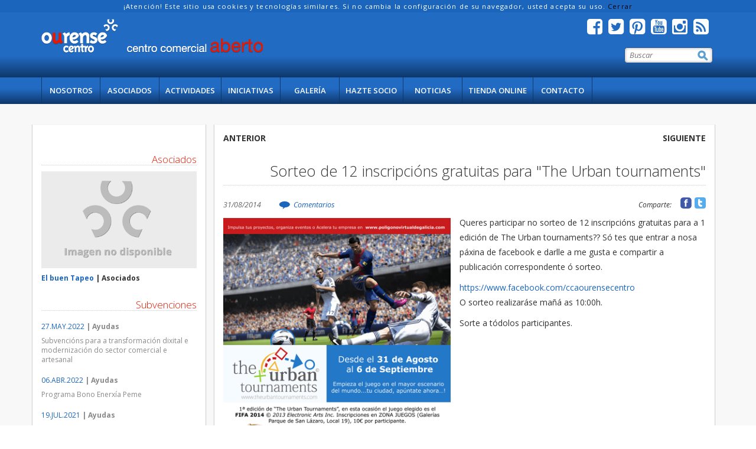

--- FILE ---
content_type: text/html; charset=UTF-8
request_url: https://www.ourensecentro.com/noticias/256/sorteo-de-12-inscripcions-gratuitas-para-the-urban-tournaments
body_size: 7603
content:















    <!DOCTYPE html>
        <!--[if lt IE 7]>      <html class="no-js lt-ie9 lt-ie8 lt-ie7"> <![endif]-->
        <!--[if IE 7]>         <html class="no-js lt-ie9 lt-ie8"> <![endif]-->
        <!--[if IE 8]>         <html class="no-js lt-ie9"> <![endif]-->
        <!--[if gt IE 8]><!-->
        <html class="no-js" lang="es"> <!--<![endif]--><head>


        <meta charset="utf-8">
        <meta http-equiv="X-UA-Compatible" content="IE=edge,chrome=1">
        <meta name="viewport" content="width=device-width, initial-scale=1">
        <meta http-equiv="Content-Type" content="text/html; charset=utf-8">
		<meta name="p:domain_verify" content="256bc560f85c0a9311786580f558c134">
                    <title>Sorteo de 12 inscripcións gratuitas para &quot;The Urban tournaments&quot;</title>
                    <meta name="Description" content="Queres participar no sorteo de 12 inscripcións gratuitas para The Urban tournaments??. En esta edición co xogo Fifa 2014.">
			   		<link rel="canonical" href="https://www.ourensecentro.com/noticias/256/sorteo-de-12-inscripcions-gratuitas-para-the-urban-tournaments">
        <meta property="og:type" content="website">
        <meta property="og:title" content="Sorteo de 12 inscripcións gratuitas para &quot;The Urban tournaments&quot;">
        <meta property="og:description" content="Queres participar no sorteo de 12 inscripcións gratuitas para The Urban tournaments??. En esta edición co xogo Fifa 2014.">
        <meta property="og:site_name" content="Centro Comercial Aberto Ourense Centro">    
        <meta property="og:url" content="https://www.ourensecentro.com/noticias/256/sorteo-de-12-inscripcions-gratuitas-para-the-urban-tournaments">        
        <meta property="og:image" content="https://www.ourensecentro.com/images/noticias/the_urban_tournament.png">	
        <meta name="twitter:card" content="summary_large_image">
        <meta name="twitter:title" content="Sorteo de 12 inscripcións gratuitas para &quot;The Urban tournaments&quot;">
        <meta name="twitter:description" content="Queres participar no sorteo de 12 inscripcións gratuitas para The Urban tournaments??. En esta edición co xogo Fifa 2014.">            
        <meta name="twitter:site" content="@ccaourense">        <meta name="twitter:image" content="https://www.ourensecentro.com/images/noticias/the_urban_tournament.png">
                    <meta name="Keywords" content="noticias comercio ourense, comercio local ourense, novedades ourense, noticias ourense, , ourense, sorteos">
        <link rel="shortcut icon" type="image/x-icon" href="https://www.ourensecentro.com/favicon.ico">
        <link rel="stylesheet" href="https://www.ourensecentro.com/css/bootstrap.css">
        <link rel="stylesheet" href="https://www.ourensecentro.com/css/main.css?20220415">
		</head>
    <body>		
	<div id="cookies">
		&iexcl;Atenci&oacute;n! Este sitio usa cookies y tecnolog&iacute;as similares. Si no cambia la configuraci&oacute;n de su navegador, usted acepta su uso. 
		<a onclick="aceptar_cookies()" style="cursor:pointer;">Cerrar</a>    
	</div>
	<div id='IrArriba'>
		<a href='#Arriba' title="Ir Arriba"><span></span></a>
	</div>
    				<!--[if lt IE 7]>
				<p class="browsehappy">You are using an <strong>outdated</strong> browser. Please <a href="http://browsehappy.com/">upgrade your browser</a> to improve your experience.</p>
				<![endif]-->
				<header>
                    <div class="header-container" role="navigation">

                        <div class="container">                            
                                	<div class="logo">
										<a href="https://www.ourensecentro.com" title="Volver a Inicio">
                                        	<img src="https://www.ourensecentro.com/images/logo_ourense_centro.png" alt="Centro Comercial Aberto Ourense Centro" class="img-responsive">
                                        </a>
									</div>							
							<div class="right-header">
		<div class="social">

        
		<ul>				<li><a href="https://www.facebook.com/ccaourensecentro/" target="_blank" title="S&iacute;guenos en Facebook"><i class='fa fa-facebook-square'></i></a></li>				<li><a href="https://twitter.com/ccaourense" target="_blank" title="S&iacute;guenos en Twiter"><i class='fa fa-twitter-square'></i></a></li>				<li><a href="https://www.pinterest.com/ourensecentro/" target="_blank" title="S&iacute;guenos en Pinterest"><i class='fa fa-pinterest-square'></i></a></li>				<li><a href="https://www.youtube.com/channel/UCz4YOKFRWUy6DYvfqy_4KUg" target="_blank" title="S&iacute;guenos en Youtube"><i class='fa fa-youtube-square'></i></a></li>				<li><a href="https://www.instagram.com/ccaourense/" target="_blank" title="S&iacute;guenos en Instagram"><i class='fa fa-instagram'></i></a></li>				<li><a href="https://www.ourensecentro.com/rss.php" target="_blank" title="Feed RSS"><i class='fa fa-rss-square'></i></a></li>				
			</ul>
		
		</div>	
		<div class="search-layer">
	
			<form id="formulario-busqueda" action="https://www.ourensecentro.com/busqueda/" method="post" enctype="multipart/form-data">    
			<input type="hidden" name="accion" value="search">        
			   <input id="search" type="text" name="search"  placeholder="Buscar" required>
			   <input type="image" src="https://www.ourensecentro.com/images/busqueda.png" title="Buscar" alt="buscar">
			</form>
		</div>                            </div>
                            
                        </div>

                    </div>    
		<nav class="gradient">
        	<div class=" container">
                <ul class="container main-menu">
                    <li class="left-menu-li "><a href="https://www.ourensecentro.com/nosotros/" title="Sobre nosotros. Qu&eacute; es el CCA Ourense Centro">Nosotros</a></li>
                    <li><a href="https://www.ourensecentro.com/asociados-ourense-centro/pagina/1" title="Comercios Asociados al CCA">Asociados</a></li>
                    <li><a href="https://www.ourensecentro.com/campanas-cca-ourense-centro/pagina/1" title="Campa&ntilde;as Ourense Centro">Actividades</a></li>                    
                    <li><a href="https://www.ourensecentro.com/iniciativas-cca-ourense-centro/" title="Iniciativas Ourense Centro">Iniciativas</a></li>					
							<li><a href="https://www.ourensecentro.com/galeria/" title="Galer&iacute;a de im&aacute;genes">Galer&iacute;a</a></li>                    <li><a href="https://www.ourensecentro.com/faite-socio/" title="Hazte socio do CCA Ourense Centro">Hazte Socio</a></li>
                    <li><a href="https://www.ourensecentro.com/noticias/pagina/1" title="Actualidad Ourense Centro">Noticias</a></li>                                                            
                    <li><a href="https://www.ourensecentro.com/index.php?o=redirect&url=https://www.maistendencia.com" title="Nuestra Tienda online - Va a salir de www.ourensecentro.com" rel="nofollow">Tienda online</a></li>
                    <li><a href="https://www.ourensecentro.com/contacto/" title="Contacta al CCA Ourense Centro">Contacto</a></li>                </ul>
        <div class="responsive-menu">
            <form name="form_ord" id="form_ord" action="https://www.ourensecentro.com/" method="post">
                <select name="url-responsive" onChange="document.getElementById('form_ord').submit()" >

                    <option>- Men&uacute; de navegaci&oacute;n</option>
                    <option value="https://www.ourensecentro.com" class="bold">- Inicio</option>
                    <option value="https://www.ourensecentro.com/nosotros/" class="bold">- Nosotros</option>        
                    	<option value="https://www.ourensecentro.com/nosotros/">&nbsp;&nbsp;&nbsp;&nbsp;&nbsp;Qui&eacute;nes somos</option>                            
                    	<option value="https://www.ourensecentro.com/xunta-directiva/">&nbsp;&nbsp;&nbsp;&nbsp;&nbsp;Junta Directiva</option>                                                    
                    	<option value="https://www.ourensecentro.com/vantaxes-socios/">&nbsp;&nbsp;&nbsp;&nbsp;&nbsp;Ventajas de ser socio</option>                                                                            
                    <option value="https://www.ourensecentro.com/asociados-ourense-centro/pagina/1" class="bold">- Comercios Asociados</option>                                    
                    <option value="https://www.ourensecentro.com/noticias/pagina/1" class="bold">- Actualidad</option> 

                    	<option value="https://www.ourensecentro.com/noticias/pagina/1">&nbsp;&nbsp;&nbsp;&nbsp;&nbsp;Noticias CCA</option>
                    	<option value="https://www.ourensecentro.com/iniciativas-cca-ourense-centro/pagina/1">&nbsp;&nbsp;&nbsp;&nbsp;&nbsp;Iniciativas CCA</option>
                        <option value="https://www.ourensecentro.com/subvenciones/pagina/1">&nbsp;&nbsp;&nbsp;&nbsp;&nbsp;Subvenciones</option>
             
                        

                    <option value="https://www.ourensecentro.com/campanas-cca-ourense-centro/pagina/1" class="bold">- Campa&ntilde;as</option>                        
                    <option value="https://www.ourensecentro.com/faite-socio/" class="bold">- Hazte socio</option>                                            
                    <option value="https://www.ourensecentro.com/contacto/" class="bold">- Contacto</option>
                    <option value="https://www.maistendencia.com" class="bold">- Tienda online</option>	                    <option value="https://www.ourensecentro.com/galeria/" class="bold">- Galer&iacute;a Im&aacute;genes</option>                    

                </select>
            </form>
        </div>
        	</div>

		</nav>                            					
					
				</header><div class="container"><div class="row extra-long-margin-top standard"></div></div>    
        <div class="large-layer">
			<div class="container container-we">
               <div class="row">		
							<div class="col-md-3 left-menu-layer">				
                <div class="partner-layer-ban ban"><h3><span class="red-color">Asociados</span></h3>						
			<div class="banner-partner-layer">
			
				<a href="https://www.ourensecentro.com/asociados-ourense-centro/426/el-buen-tapeo" title="M&aacute;s informaci&oacute;n comercio"><img src="https://www.ourensecentro.com/images/no_disponible.png" alt="El buen Tapeo" class="img-responsive">                
                </a>
            
            </div>
			<div>
				<h6 class="bold"><a href="https://www.ourensecentro.com/asociados-ourense-centro/426/el-buen-tapeo" title="M&aacute;s informaci&oacute;n comercio" class="color-page-link">El buen Tapeo</a> | Asociados</h6>
            </div>
				</div>				
                <div class="subvenciones-layer-ban ban"><h3><span class="red-color">Subvenciones</span></h3>		
			<div class="subvenciones-layer">				<div class="standard">
						<h6>
                        <a href="https://www.ourensecentro.com/subvenciones/277/subvencions-para-a-transformacion-dixital-e-modernizacion-do-sector-comercial-e-artesanal" title="Subvencións para a transformación dixital e modernización do sector comercial e artesanal" class="color-page-link">27.MAY.2022</a> 
    	                <span class="bold"> | Ayudas</span>
                        </h6> 		
	    	            <p><a href="https://www.ourensecentro.com/subvenciones/277/subvencions-para-a-transformacion-dixital-e-modernizacion-do-sector-comercial-e-artesanal" title="Subvencións para a transformación dixital e modernización do sector comercial e artesanal" class="light-grey">Subvencións para a transformación dixital e modernización do sector comercial e artesanal</a></p>                       
				</div>
			</div>		
			<div class="subvenciones-layer">				<div class="standard">
						<h6>
                        <a href="https://www.ourensecentro.com/subvenciones/276/programa-bono-enerxia-peme" title="Programa Bono Enerxía Peme" class="color-page-link">06.ABR.2022</a> 
    	                <span class="bold"> | Ayudas</span>
                        </h6> 		
	    	            <p><a href="https://www.ourensecentro.com/subvenciones/276/programa-bono-enerxia-peme" title="Programa Bono Enerxía Peme" class="light-grey">Programa Bono Enerxía Peme</a></p>                       
				</div>
			</div>		
			<div class="subvenciones-layer">				<div class="standard">
						<h6>
                        <a href="https://www.ourensecentro.com/subvenciones/275/ayudas-para-el-fomento-del-emprendimiento-femenino-en-galicia-programa-emega-si429a" title="Ayudas para el fomento del emprendimiento femenino en galicia - programa emega - si429a" class="color-page-link">19.JUL.2021</a> 
    	                <span class="bold"> | Ayudas</span>
                        </h6> 		
	    	            <p><a href="https://www.ourensecentro.com/subvenciones/275/ayudas-para-el-fomento-del-emprendimiento-femenino-en-galicia-programa-emega-si429a" title="Ayudas para el fomento del emprendimiento femenino en galicia - programa emega - si429a" class="light-grey">Ayudas para el fomento del emprendimiento femenino en galicia - programa emega - si429a</a></p>                       
				</div>
			</div>
				</div>				
                <div class="subvenciones-layer-ban ban"><h3><span class="red-color">Campa&ntilde;as Actuales</span></h3>		
			<div class="subvenciones-layer campaigns">				
                <div class="banner-partner-layer">
			
				<a href="https://www.ourensecentro.com/campanas-cca-ourense-centro/177/campana-de-navidad-2025" title="M&aacute;s informaci&oacute;n Campa&ntilde;a">                
            <img src="https://www.ourensecentro.com/images/noticias/thumb_campana-navidad-2025-cartel.png" alt="Campaña de Navidad 2025" class="img-responsive ">                
                </a>
            
            </div>                
				<div class="standard">

					<h6><span class="bold"><a href="https://www.ourensecentro.com/campanas-cca-ourense-centro/177/campana-de-navidad-2025" title="Campaña de Navidad 2025" class="color-page-link">Campaña de Navidad 2025</a> |
                    
	                Hasta 08.ENE.2026</span></h6>

				</div>
			</div>		
			<div class="subvenciones-layer campaigns">				
                <div class="banner-partner-layer">
			
				<a href="https://www.ourensecentro.com/campanas-cca-ourense-centro/173/disfruta-del-teatro-con-cca-ourense-centro" title="M&aacute;s informaci&oacute;n Campa&ntilde;a"><img src="https://www.ourensecentro.com/images/no_disponible.png" alt="Disfruta del Teatro con CCA Ourense Centro" class="img-responsive">                
                </a>
            
            </div>                
				<div class="standard">

					<h6><span class="bold"><a href="https://www.ourensecentro.com/campanas-cca-ourense-centro/173/disfruta-del-teatro-con-cca-ourense-centro" title="Disfruta del Teatro con CCA Ourense Centro" class="color-page-link">Disfruta del Teatro con CCA Ourense Centro</a> |
                    
	                Hasta 03.JUL.2025</span></h6>

				</div>
			</div>		
			<div class="subvenciones-layer campaigns">				
                <div class="banner-partner-layer">
			
				<a href="https://www.ourensecentro.com/campanas-cca-ourense-centro/156/campana-de-navidad" title="M&aacute;s informaci&oacute;n Campa&ntilde;a">                
            <img src="https://www.ourensecentro.com/images/noticias/thumb_cartelweb.jpg" alt="Campaña de Navidad" class="img-responsive ">                
                </a>
            
            </div>                
				<div class="standard">

					<h6><span class="bold"><a href="https://www.ourensecentro.com/campanas-cca-ourense-centro/156/campana-de-navidad" title="Campaña de Navidad" class="color-page-link">Campaña de Navidad</a> |
                    
	                Hasta 07.ENE.2023</span></h6>

				</div>
			</div>
				</div>
					</div>			<div class="col-md-9">
		<div class="col-lg-12 white-block margin-bottom-10">									
					
					<div class="next-prev-layer standard-layer">	                    	<div class="pull-left"><a href="https://www.ourensecentro.com/noticias/255/convenio-entre-cca-ourense-centro-y-poligono-virtual-de-galicia"  title="Convenio entre CCA Ourense Centro y Polígono virtual de Galicia">Anterior</a></div>	                    	<div class="pull-right"><a href="https://www.ourensecentro.com/noticias/257/gala-do-comercio-ourensan-calpurnia" title="Gala do Comercio Ourensán Calpurnia">Siguiente</a></div>                        
                    </div>				
                    
                    <div class="header-section"><h1>Sorteo de 12 inscripcións gratuitas para "The Urban tournaments"</h1></div>
					<div class="details-news">
                    	<div class="date-news">
                        	<span>31/08/2014                            </span>
                        </div>							<div class="comments">
    	                    	<img src="https://www.ourensecentro.com/images/globo_comentarios.png" alt="" class="comment-icon"><a href="#comments" title="Ver comentarios y comentar">Comentarios</a>
                            </div>
                        <div class="social-news c-social-news">
		<div class="container-social">                <a class="buttontwshare" 
                onclick="window.open('http://twitter.com/share?url=http://www.ourensecentro.com/noticias/256/sorteo-de-12-inscripcions-gratuitas-para-the-urban-tournaments'+'&amp;text='+encodeURIComponent(document.title),'twittershare','width=540,height=480,resizable=yes'); return false;" href="#" title="Compartir en Twitter" rel="nofollow">                </a>               	<a class="buttonfbshare" onclick="window.open('https://www.facebook.com/sharer/sharer.php?u=http://www.ourensecentro.com/noticias/256/sorteo-de-12-inscripcions-gratuitas-para-the-urban-tournaments','facebookshare','width=540,height=480,resizable=yes'); return false;" href="#" title="Compartir en Facebook" rel="nofollow">                </a>	            <div class="pull-right text-share-layer">Comparte:</div>            
        </div>                        </div>
                    </div>                        
							<a href="https://www.ourensecentro.com/images/noticias/the_urban_tournament.png" data-lightbox="the_urban_tournament.png" title="Sorteo de 12 inscripcións gratuitas para &quot;The Urban tournaments&quot;">
                            	<img src="https://www.ourensecentro.com/images/noticias/the_urban_tournament.png" alt="Sorteo de 12 inscripcións gratuitas para &quot;The Urban tournaments&quot;" class="img-responsive pull-left news-image">
                            </a><p>Queres participar no sorteo de 12 inscripci&oacute;ns gratuitas para a 1 edici&oacute;n de The Urban tournaments?? S&oacute; tes que entrar a nosa p&aacute;xina de facebook e darlle a me gusta e compartir a publicaci&oacute;n correspondente &oacute; sorteo.</p>
<div><a title="https://www.facebook.com/ccaourensecentro" href="https://www.facebook.com/ccaourensecentro">https://www.facebook.com/ccaourensecentro</a></div>
<p>O sorteo realizar&aacute;se ma&ntilde;&aacute; as 10:00h.</p>
<p>Sorte a t&oacute;dolos participantes.</p>                    <div class="clearfix"></div>			
				<div class="tag-layer"><span>ETIQUETAS: </span>							<a href="https://www.ourensecentro.com/etiquetas/13/ourense" class="color-page-link">#ourense</a>							<a href="https://www.ourensecentro.com/etiquetas/20/sorteos" class="color-page-link">#sorteos</a>                
				</div>			</div>            
				<div class="col-lg-12 white-block-2 margin-bottom-10 standard"><div class="header-section">	                    	<h2>Te puede <span class="color-page">interesar</span></h2></div>
			<div class="col-xs-4 container-small-new">				
                		<a href="https://www.ourensecentro.com/noticias/364/colaboracion-entre-o-cifp-portovello-e-o-cca-ourense-centro" title="Colaboración entre o CIFP Portovello e o CCA Ourense Centro"><img src="https://www.ourensecentro.com/images/no_disponible_small.png" alt="" class="img-responsive"></a>                    
                    <div class="text-news-div-2">
						<div class="date-new-2">                            
                            <div class="pull-left">
                            	<span class="color-page">
									03/02/2025                                </span>
                            </div>
                            <div class="pull-right"><a href="https://www.ourensecentro.com/noticias/364/colaboracion-entre-o-cifp-portovello-e-o-cca-ourense-centro#comments" title="Comentarios Colaboracion entre o CIFP Portovello e o CCA Ourense Centro">0 comentarios</a></div>
                        </div>
                        <div class="tit-news-div-2 special-new-tit-news">
                        	<a href="https://www.ourensecentro.com/noticias/364/colaboracion-entre-o-cifp-portovello-e-o-cca-ourense-centro" title="Colaboracion entre o CIFP Portovello e o CCA Ourense Centro">
                                <h2>Colaboración entre o CIFP Portovello e o CCA Ourense Centro
	                            </h2>
                            </a>
						</div>
                        
                    </div>
               
            </div>
			<div class="col-xs-4 container-small-new">	            
                        <a href="https://www.ourensecentro.com/noticias/363/abanca-e-o-cca-ourense-centro-traballan-no-impulso-do-comercio-local-e-de-proximidade" title="ABANCA e o CCA Ourense Centro traballan no impulso do comercio local e de proximidade"><img src="https://www.ourensecentro.com/images/noticias/thumb_firma-convenio-abanca-2022.jpg" alt="ABANCA e o CCA Ourense Centro traballan no impulso do comercio local e de proximidade" class="img-responsive"></a>                    
                    <div class="text-news-div-2">
						<div class="date-new-2">                            
                            <div class="pull-left">
                            	<span class="color-page">
									27/05/2022                                </span>
                            </div>
                            <div class="pull-right"><a href="https://www.ourensecentro.com/noticias/363/abanca-e-o-cca-ourense-centro-traballan-no-impulso-do-comercio-local-e-de-proximidade#comments" title="Comentarios ABANCA e o CCA Ourense Centro traballan no impulso do comercio local e de proximidade">0 comentarios</a></div>
                        </div>
                        <div class="tit-news-div-2 special-new-tit-news">
                        	<a href="https://www.ourensecentro.com/noticias/363/abanca-e-o-cca-ourense-centro-traballan-no-impulso-do-comercio-local-e-de-proximidade" title="ABANCA e o CCA Ourense Centro traballan no impulso do comercio local e de proximidade">
                                <h2>ABANCA e o CCA Ourense Centro traballan no impulso do comercio local e de proximidade
	                            </h2>
                            </a>
						</div>
                        
                    </div>
               
            </div>
			<div class="col-xs-4 container-small-new">	            
                        <a href="https://www.ourensecentro.com/noticias/362/tarjetas-regalo-centro-comercial-aberto-ourense-centro" title="Tarjetas Regalo Centro Comercial Aberto Ourense Centro."><img src="https://www.ourensecentro.com/images/noticias/thumb_tarjeta-regalo-ourense-centro-1.jpg" alt="Tarjetas Regalo Centro Comercial Aberto Ourense Centro." class="img-responsive"></a>                    
                    <div class="text-news-div-2">
						<div class="date-new-2">                            
                            <div class="pull-left">
                            	<span class="color-page">
									19/01/2022                                </span>
                            </div>
                            <div class="pull-right"><a href="https://www.ourensecentro.com/noticias/362/tarjetas-regalo-centro-comercial-aberto-ourense-centro#comments" title="Comentarios Tarjetas Regalo Centro Comercial Aberto Ourense Centro.">0 comentarios</a></div>
                        </div>
                        <div class="tit-news-div-2 special-new-tit-news">
                        	<a href="https://www.ourensecentro.com/noticias/362/tarjetas-regalo-centro-comercial-aberto-ourense-centro" title="Tarjetas Regalo Centro Comercial Aberto Ourense Centro.">
                                <h2>Tarjetas Regalo Centro Comercial Aberto Ourense Centro.
	                            </h2>
                            </a>
						</div>
                        
                    </div>
               
            </div>                    
               </div>        
			<div class="col-lg-12 white-block">
				<div class="comment-layer">
					<div class="header-section"><h2 id="comments">Comentarios <span class="color-page">Noticia</span></h2></div><span class="italic-text light-grey">Nadie ha publicado todav&iacute;a ning&uacute;n comentario. S&eacute; el primero en publicarlo.</span>					<div class="container-form-comment">	
			
            <div class="title-form-comment"><h2>Deja <span class="color-page">tu comentario</span></h2></div>    
    	<blockquote>            
	            <p>Para enviar un comentario debes aceptar nuestra <a href="https://www.ourensecentro.com/aviso-legal/">política de privacidad</a>.</p>            
            <ul style="list-style-type: disc">
                <li>Responsable de los datos: Centro Comercial Aberto Ourense Centro</li>                
	                <li>Gesti&oacute;n y moderaci&oacute;n de comentarios.</li>
                <li>Legitimación: Tu consentimiento expreso.</li>
                <li>Destinatario: Centro Comercial Aberto Ourense Centro</li>
                <li>Derechos: Tienes derecho al acceso, rectificación, supresión, limitación, portabilidad y olvido de sus datos.</li>
            </ul>
        
        </blockquote>            
			<form id="formulario-comentario" action="https://www.ourensecentro.com/noticias/256/sorteo-de-12-inscripcions-gratuitas-para-the-urban-tournaments#enviar-comentario" method="post" enctype="multipart/form-data">
				<fieldset>
                <input type="hidden" name="accion" value="comment">
                <input type="hidden" name="num1" value="2">
                <input type="hidden" name="num2" value="6">
			  	<input type="hidden" name="id_noticia" value="256">
				<div class="form-group"><input id="cmp-nombre" type="text" name="nombre" class="form-control" placeholder="Nombre *" required ></div>
				<div class="form-group"><input id="cmp-mail" type="text" name="mail" class="form-control" placeholder="Mail (No se publica)" ></div>
				<div class="form-group"><input id="cmp-web" type="text" name="web" class="form-control" placeholder="Web" ></div>
				<div class="form-group">
                	<textarea id="cmp-consulta" name="consulta" class="form-control" cols="38" rows="4" placeholder="Deja tu comentario"></textarea>
                </div>
                
                <div class="form-group">
                <input type="checkbox" name="politica" value="1" id="chech-pol"  required>
                <label for="chech-pol" class="small">He le&iacute;do y acepto la </label> <a href="https://www.ourensecentro.com/aviso-legal/" class="color-page small">Pol&iacute;tica de Privacidad</a>
                </div>
                
                <div class="form-group">
                <label for="captcha" class="captcha"><span class="red-color">(*)</span> 2 + 6</label><input name="captcha" id="captcha" class="form-control" type="text" value="" required style="width:100px">
                </div>

				<div class="pull-right">
				   <input type="submit" name="login" value="Enviar Comentario"  class="btn botton-secundario" id="enviar">
				</div>
				</fieldset>                
			</form>						
                    </div>                    

			</div>
			</div>
			</div>                    
                    
               </div>
			</div>
		</div>    
         <footer>
             <div class="container foot-deco">
                  <div class="row">
                    <div class="col-md-4 col-lg-4">
                        <h3>Opci&oacute;ns</h3>    
		<nav class="">
        	<div class="cont-menu-foot">
                <ul class="ul-foot-options">
                    <li class=""><a href="https://www.ourensecentro.com/nosotros/" title="Sobre nosotros. Qu&eacute; es el CCA Ourense Centro">Nosotros</a></li>
                    <li><a href="https://www.ourensecentro.com/asociados-ourense-centro/pagina/1" title="Comercios Asociados al CCA">Asociados</a></li>
                    <li><a href="https://www.ourensecentro.com/campanas-cca-ourense-centro/pagina/1" title="Campa&ntilde;as Ourense Centro">Actividades</a></li>                    
                    <li><a href="https://www.ourensecentro.com/iniciativas-cca-ourense-centro/" title="Iniciativas Ourense Centro">Iniciativas</a></li>                    <li><a href="https://www.ourensecentro.com/faite-socio/" title="Hazte socio do CCA Ourense Centro">Hazte Socio</a></li>
                    <li><a href="https://www.ourensecentro.com/noticias/pagina/1" title="Actualidad Ourense Centro">Noticias</a></li>                                                            
                    <li><a href="https://www.ourensecentro.com/index.php?o=redirect&url=https://www.maistendencia.com" title="Nuestra Tienda online - Va a salir de www.ourensecentro.com" rel="nofollow">Tienda online</a></li>
                    <li><a href="https://www.ourensecentro.com/contacto/" title="Contacta al CCA Ourense Centro">Contacto</a></li>                </ul>
        	</div>

		</nav> 
                    </div>
                    <div class="col-md-4 col-lg-4">
                        <h3>Informaci&oacute;n</h3>		<div class="description-footer">
        	No dudes en ponerte en contacto con nosotros para consultar cualquier duda o sugerencia.
		</div>
        <div>
            <ul class="ul-foot-menu">
                <li><span class="foot-icon"><i class="fa fa-users"></i></span>Centro Comercial Aberto Ourense Centro</li>
                <li><span class="foot-icon"><i class="fa fa-phone"></i></span>988601297</li>
                <li><span class="foot-icon"><i class="fa fa-home"></i></span>Parque San Lázaro, 12 - 5 planta - 32003 - Ourense</li>
                <li><span class="foot-icon"><i class="fa fa-envelope"></i></span>info@ourensecca.com</li>                
            </ul>
		</div> 
                    </div>

                    <div class="col-md-4 col-lg-4">
                        <h3>Redes Sociales</h3>        
            <div class="description-footer">Si quieres estar informado de todas nuestras campa&ntilde;as y novedades, puedes seguirnos en las siguientes redes sociales.            </div>
		<div class="social-footer">

        
		<ul>				<li><a href="https://www.facebook.com/ccaourensecentro/" target="_blank" title="S&iacute;guenos en Facebook"><i class='fa fa-facebook-square'></i></a></li>				<li><a href="https://twitter.com/ccaourense" target="_blank" title="S&iacute;guenos en Twiter"><i class='fa fa-twitter-square'></i></a></li>				<li><a href="https://www.pinterest.com/ourensecentro/" target="_blank" title="S&iacute;guenos en Pinterest"><i class='fa fa-pinterest-square'></i></a></li>				<li><a href="https://www.youtube.com/channel/UCz4YOKFRWUy6DYvfqy_4KUg" target="_blank" title="S&iacute;guenos en Youtube"><i class='fa fa-youtube-square'></i></a></li>				<li><a href="https://www.instagram.com/ccaourense/" target="_blank" title="S&iacute;guenos en Instagram"><i class='fa fa-instagram'></i></a></li>				<li><a href="https://www.ourensecentro.com/rss.php" target="_blank" title="Feed RSS"><i class='fa fa-rss-square'></i></a></li>				
			</ul>
		
		</div>                        <div style="margin-top:20px"><a href="https://www.ourensecentro.com/media/axudas-covid.pdf" rel="nofollow"><img src="https://www.ourensecentro.com/media/axudas-covid-2.jpg" alt="Axudas" /></a></div>
                    </div>
                    
                  </div>

                  <hr class="special-hr">
                  <div class="copy-layer">
					<ul>

                    	<li class="special">&copy; CCA Ourense Centro - Todos los derechos reservados</li>
                      	<li><a href="https://www.ourensecentro.com/aviso-legal/">Aviso Legal</a></li>
                        <li><a href="https://www.ourensecentro.com/aviso-legal/">Pol&iacute;tica privacidad</a></li>
                        <li>info@ourensecca.com</li>                    </ul>
				  </div>

            </div>
   
        </footer><script async src="https://www.googletagmanager.com/gtag/js?id=G-XHNFETF9DE"></script> <script> window.dataLayer = window.dataLayer || []; function gtag(){dataLayer.push(arguments);} gtag('js', new Date());  gtag('config', 'G-XHNFETF9DE'); </script>
		<script src="https://www.ourensecentro.com/js/vendor/modernizr-2.6.2-respond-1.1.0.min.js"></script>
        <link href='//fonts.googleapis.com/css?family=Open+Sans:400,300,300italic,400italic,600,700,800italic' rel='stylesheet' type='text/css' property="stylesheet">			<link href="https://www.ourensecentro.com/css/lightbox.css" rel="stylesheet"  type="text/css" property="stylesheet">		<!-- <link href="//netdna.bootstrapcdn.com/twitter-bootstrap/2.3.2/css/bootstrap-combined.no-icons.min.css" rel="stylesheet"> -->
	    <link href="https://www.ourensecentro.com/css/font-awesome.css" rel="stylesheet" property="stylesheet">
		<script src="//ajax.googleapis.com/ajax/libs/jquery/1.11.0/jquery.min.js"></script>
        <script>window.jQuery || document.write('<script src="js/vendor/jquery-1.11.0.min.js"><\/script>')</script>
        <script src="https://www.ourensecentro.com/js/vendor/bootstrap.min.js"></script>
        <script src="https://www.ourensecentro.com/js/plugins.js"></script>
        <script src="https://www.ourensecentro.com/js/main.js"></script>    	   	<script type="text/javascript" src="https://www.ourensecentro.com/js/lightbox.min.js"></script>
        <script>
			$(document).ready(function(){						$("#IrArriba").hide();
					jQuery(window).scroll(function () {
						if ($(this).scrollTop() > 200) {
							$('#IrArriba').fadeIn();
						} else {
							$('#IrArriba').fadeOut();
						}
						});
						$('#IrArriba a').click(function () {
						$('body,html').animate({
						scrollTop: 0
						}, 800);
						return false;
					});					 		    });
		</script> 	
			<script type="application/ld+json">
				{
				  "@context": "http://schema.org/",
				  "@type": "Article",
					  "datePublished": "Sun, 31 Aug 2014 07:00:00 +0200", 
					  "dateModified": "Sun, 31 Aug 2014 07:00:00 +0200",
					  "headline": "Sorteo de 12 inscripcións gratuitas para "The Urban tournaments"",
					  "author": {
						  "@type": "Person" ,
							  "name": "Centro Comercial Aberto Ourense"					  }
					  ,
					  "image": {
						  "@type": "ImageObject",
							  "url": "https://www.ourensecentro.com/images/noticias/the_urban_tournament.png",
							  "width": {
								  "@type": "Intangible",
								  "name": "848"
							  },
							  "height": {
								  "@type": "Intangible",
								  "name": "565"
							  }
					  },			  
				  "mainEntityOfPage": {
						  "@type": "WebPage",
						  "@id": "https://www.ourensecentro.com/noticias/256/sorteo-de-12-inscripcions-gratuitas-para-the-urban-tournaments"
				  },
				  "publisher": {
						  "@type": "Organization",
						  "name": "Centro Comercial Aberto Ourense Centro",
							  "logo": {
								"@type": "ImageObject",
								"url":"https://www.ourensecentro.com/images/logo_ourense_centro.png"
								
							  }						  
				  }, 
   				 "description": "Queres participar no sorteo de 12 inscripcións gratuitas para The Urban tournaments??. En esta edición co xogo Fifa 2014."
				  
				}

}			</script>		<script type="text/javascript">
        function GetCookie(name){var arg=name+"=";var alen=arg.length;var clen=document.cookie.length;var i=0;while(i<clen){var j=i+alen;if(document.cookie.substring(i,j)==arg)return"1";i=document.cookie.indexOf(" ",i)+1;if(i==0)break;}return null;}function aceptar_cookies(){var expire=new Date();expire=new Date(expire.getTime()+7776000000);document.cookie="ourense_centroonlineCookie=aceptada; expires="+expire;var visit=GetCookie("ourense_centroonlineCookie");if(visit==1){popbox3();}}$(function(){var visit=GetCookie("ourense_centroonlineCookie");if(visit==1){popbox3();}});function popbox3(){$('#cookies').toggle();}
		</script>        
			<script type="text/javascript">
			!function(d,s,id){var js,fjs=d.getElementsByTagName(s)[0];if(!d.getElementById(id)){js=d.createElement(s);js.id=id;js.src="//platform.twitter.com/widgets.js";fjs.parentNode.insertBefore(js,fjs);}}(document,"script","twitter-wjs");
			</script>	

			<div id="fb-root"></div>
			<script>(function(d, s, id) {
              var js, fjs = d.getElementsByTagName(s)[0];
              if (d.getElementById(id)) return;
              js = d.createElement(s); js.id = id;
              js.src = "//connect.facebook.net/es_ES/sdk.js#xfbml=1&version=v2.0";
              fjs.parentNode.insertBefore(js, fjs);
            }(document, 'script', 'facebook-jssdk'));</script>
    </body>

</html>


--- FILE ---
content_type: text/css
request_url: https://www.ourensecentro.com/css/main.css?20220415
body_size: 7080
content:
/* ========================================================================== Author's custom styles ========================================================================== */ *::-moz-selection { color:FFF;  background: #B3D4FC } *::selection{c olor: FFF;  background: #B3D4FC } body{ font-family: 'Open Sans', sans-serif; font-style: normal; font-size: 14px; line-height:180%; color: #333; background-color: #fff } .header-container{ background: #226bc3; /* Old browsers */ /* IE9 SVG, needs conditional override of 'filter' to 'none' */ background: url([data-uri]); background: -moz-linear-gradient(top,  #226bc3 0%, #226bc3 67%, #0e3769 100%); /* FF3.6+ */ background: -webkit-gradient(linear, left top, left bottom, color-stop(0%,#226bc3), color-stop(67%,#226bc3), color-stop(100%,#0e3769)); /* Chrome,Safari4+ */ background: -webkit-linear-gradient(top,  #226bc3 0%,#226bc3 67%,#0e3769 100%); /* Chrome10+,Safari5.1+ */ background: -o-linear-gradient(top,  #226bc3 0%,#226bc3 67%,#0e3769 100%); /* Opera 11.10+ */ background: -ms-linear-gradient(top,  #226bc3 0%,#226bc3 67%,#0e3769 100%); /* IE10+ */ background: linear-gradient(to bottom,  #226bc3 0%,#226bc3 67%,#0e3769 100%); /* W3C */ filter: progid:DXImageTransform.Microsoft.gradient( startColorstr='#226bc3', endColorstr='#0e3769',GradientType=0 ); /* IE6-8 */ margin:0px; padding:10px 0px 24px 0px; } .display-none{ display: none } .container:after, .container:after{ content: " "; clear:both; display: table } *:before, *:after { box-sizing: border-box } .container{ padding-right: 15px; padding-left: 15px; margin-right: auto; margin-left: auto } .logo{ float:left; text-align:center } .social{ float:right } .social i{ font-size:2.2em; color:#FFF; margin-right:10px } .social i:hover{ color:#96c9e9 } .social ul, .social-footer ul{ margin:0; padding:0 } .social li, .social-footer li{ list-style-type:none; float:left } .custom-social{ opacity:1.00; margin-right:6px; box-shadow: 3px 2px 3px #165bad; border-radius:5px; vertical-align:top } .custom-social:hover{ opacity:0.70 } .main-menu{ list-style:none; margin:0px; padding:0px; line-height:45px; font: 600 13px/45px "Open Sans",sans-serif } .main-menu LI{ float:left; text-transform:uppercase; min-width:100px; text-align:center; border-right:1px solid #0f3869 } .left-menu-li{  border-left:1px solid #0f3869 } .main-menu A{ text-decoration:none; display:block; padding:0px 10px } .main-menu A:link, .main-menu A:visited{ color:#FFF; background-color:transparent } .main-menu A:hover, .main-menu A:focus{ color:#FFF; background: rgb(229,143,135); background: -moz-linear-gradient(top,  rgba(229,143,135,1) 0%, rgba(231,24,2,1) 100%); background: -webkit-gradient(linear, left top, left bottom, color-stop(0%,rgba(229,143,135,1)), color-stop(100%,rgba(231,24,2,1))); background: -webkit-linear-gradient(top,  rgba(229,143,135,1) 0%,rgba(231,24,2,1) 100%); background: -o-linear-gradient(top,  rgba(229,143,135,1) 0%,rgba(231,24,2,1) 100%); background: -ms-linear-gradient(top,  rgba(229,143,135,1) 0%,rgba(231,24,2,1) 100%); background: linear-gradient(to bottom,  rgba(229,143,135,1) 0%,rgba(231,24,2,1) 100%); filter: progid:DXImageTransform.Microsoft.gradient( startColorstr='#e58f87', endColorstr='#e71802',GradientType=0 ); transition: all 0.2s ease-out 0.1s }  .gradient{ background: #226bc3; background: url([data-uri]); background: -moz-linear-gradient(top,  #226bc3 0%, #226bc3 42%, #0e3769 100%); background: -webkit-gradient(linear, left top, left bottom, color-stop(0%,#226bc3), color-stop(42%,#226bc3), color-stop(100%,#0e3769)); background: -webkit-linear-gradient(top,  #226bc3 0%,#226bc3 42%,#0e3769 100%); background: -o-linear-gradient(top,  #226bc3 0%,#226bc3 42%,#0e3769 100%); background: -ms-linear-gradient(top,  #226bc3 0%,#226bc3 42%,#0e3769 100%); background: linear-gradient(to bottom,  #226bc3 0%,#226bc3 42%,#0e3769 100%); filter: progid:DXImageTransform.Microsoft.gradient( startColorstr='#226bc3', endColorstr='#0e3769',GradientType=0 ); line-height:45px; display:block; height:45px }  .carousel{ box-shadow: 0px 6px 9px -2px rgba(50, 50, 50, 0.58) } .icon-prev, .icon-next{ font-size:270% !important; font-weight:bold } .carousel-caption h2{ margin:10px 0 !important; font-weight:bold !important } .carousel-caption A{ color:#FFF !important } .carousel-caption A:hover, .carousel-caption active { text-decoration:none } .boton-text{ width:200px; margin: 0 auto; background-color: rgba(34, 107, 195, 0.75) !important; padding:2px 40px 4px 40px !important; border-radius:5px; margin-bottom:20px } .boton-text:hover{ background-color: rgba(0, 0, 0, 0.75) !important } .carousel-indicators .active{ background-color: rgba(34, 107, 195, 0.75) !important } .captcha{ font-weight: 100; width: 80px; float: left } h1{ font-weight:100 !important; font-size:2.0em  } h2{ font-weight:100 !important; font-size:1.6em  } h3{ font-weight:100 !important; font-size:17px  } #cookies{ background-color:#1C65BD; z-index:180; padding:3px 10px; width:100%; text-align:center; color:#FFF; font-size:0.80em; letter-spacing: 0.1em ; line-height: 1.4em} #cookies A{ color:#000 !important }  .be-partner h2{ font-size:1.9em } .container-we{ margin-top:25px } .container-we h1{ font-size: 1.8em } .animated{ animation-duration: 1s; animation-fill-mode: both } .format-layers{ display:block; padding:0px 15px 15px 20px } .format-layers p{ color:#666 } .bold{ font-weight:bold !important } .body-mail{ font-size:90%; padding:0 10px !important } .botton-principal{ background-color:#e71802; color:#FFF !important; opacity:0.6; min-width:90px; text-decoration:none !important } .botton-principal:active, .botton-principal:hover{ opacity:1.0; color:#FFF; box-shadow: 3px 3px 5px 0px #a6a6a6 } .botton-secundario{ background-color:#333; color:#FFF !important; opacity:0.6; min-width:90px; text-decoration:none !important } .botton-secundario:active, .botton-secundario:hover{ opacity:1.0; color:#FFF; box-shadow: 3px 3px 5px 0px #a6a6a6 } .button-next-prev-partn{ background-color:#FFF; color:#FFF; opacity:0.6; min-width:90px; border-radius:0px !important; font-size:30px; text-shadow: 0 1px 2px rgba(0, 0, 0, .6) } .button-next-prev-partn:active, .button-next-prev-partn:hover{ opacity:1.0; color:#FFF } .button-layer, .large-button-layer{ margin-top:20px; overflow:hidden; height:1%; padding:8px 8px } .large-button-layer{ width:100% } .large-layer-img, .large-layer{ background-color: #f8f8f8 } .large-layer-img{ overflow:hidden; min-height:1%; padding:20px 0px } .large-layer{ padding: 10px 10px 45px 10px } .large-img-partners{ background-color:#FFF; padding:10px; border-radius:5px; box-shadow: 0px 2px 2px 2px #F1F1F1 } .head-sect-partn{ margin-bottom:10px } .camp-active{ overflow:hidden } .desc-partn ul{ font-style:italic; list-style-type:none; margin:0px; padding:5px 15px; color:#333 } .desc-partn blockquote A:link, .desc-partn blockquote A:visited{ color: #F00 } .desc-partn blockquote A:hover, .desc-partn blockquote A:active{ color: #000 } .desc-ini ul{ font-style:italic; list-style-type:none; margin:5px 0; padding:5px 0px; color:#333 } .prev-partn, .next-partn{ font-weight:bold } .prev-partn{ float:left } .next-partn{ float:right } .standard{ overflow:hidden; height:1%; !important } .special-f-shadow{ padding-bottom:8px; padding-right:6px } A:hover, A:active{ color:#e71802 } #news{ margin-top:10px } .date-new{ position:absolute; top:0px; left:0px; width:100%;  background-image:url(../images/fondo_news.png); background-repeat:repeat-x; background-color:transparent; background-position:top; padding-left:10px; height: 120px } .date-new span{ font-weight:100 !important; font-size:160%; text-shadow: 1px 1px 1px rgba(0,0,0, 1); text-transform:uppercase; color:#FFF; line-height: 55px } .news-container{ padding:0px 15px } .head-sect-news{ margin-bottom:20px } .head-sect-news::after{ content:" "; clear:both; display:block } .text-news-div, .text-news-gal-div, .description-album{ position: absolute; bottom:0px; left:0px; width:100%; line-height:140%; color:#FFF; background-color: rgba(0, 0, 0, 0.85); text-align:center; padding-top:10px } .description-campaign{ min-height:68px !important; padding: 15px 20px 12px 20px !important } .description-album{	min-height:68px; padding: 15px 20px 12px 20px } .italic-text{ font-style:italic } .description-image{ min-height:50px !important	} .description-album-text{ font-style:italic;	margin-bottom:20px;	color:#707070 } .text-news-div, .text-news-gal-div{	padding: 25px 25px 20px 20px; min-height:105px	} .text-news-div:hover{ color:#000 } .tit-news-div{ font-size:100%; font-weight:300; display:block; font-weight:bold } .tit-camp-div{ font-size:130%; font-weight:300; display:block } .des-news{ display:inline-block; margin-top:10px; font-weight:300; color:#999898; display:block } .small-new-cont{ position:relative; padding:0px !important; display:block; transition: all 0.2s ease 0s; min-height:273px } .small-new-cont:hover .hover-color{ background-color: rgba(43, 170, 225, 0.90);  transition: all 0.2s ease 0s } .small-new-cont:hover .des-news{ color:#FFF !important } .gal-cont:hover .hover-color{ background-color: rgba(43, 170, 225, 0.8);  transition: all 0.2s ease 0s } #others{ clear:both; display:block } #image-galery{ margin-top:10px; clear:both; display:block; overflow:hidden } .gal-cont, .gal-cont-img{ width:24%; float:left; position: relative; min-height: 1px; box-sizing:border-box; line-height:140%; margin-right:1%; margin-bottom:1% } .gal-cont-img h1{ font-size:16px; margin-top:10px } .gal-cont-img:hover{ color: #1C65BD !important } .gal-cont{ min-height:360px } .custom-gal-cont{ position:relative; overflow:hidden; background-color:#FFF } .description-gal{ padding:0 5px; } .gal-name{ background: none repeat scroll 0% 0% rgba(0, 0, 0, 0.7); position:absolute; bottom:0px; left:0px; width:100%; padding:10px 20px } .full-layer-link{ display:block } .text-news-gal-div{ transition: all 0.2s ease 0s } .button-gal{  margin-bottom:15px } .row-ini{ margin-top:30px } footer{ color:#FFF; margin:10px 0 0 0; padding:10px 0 30px 0; background-repeat:repeat-x; font-size:90%; background: #226bc3; background: url([data-uri]); background: -moz-linear-gradient(top,  #226bc3 0%, #226bc3 67%, #0e3769 100%); background: -webkit-gradient(linear, left top, left bottom, color-stop(0%,#226bc3), color-stop(67%,#226bc3), color-stop(100%,#0e3769)); background: -webkit-linear-gradient(top,  #226bc3 0%,#226bc3 67%,#0e3769 100%); background: -o-linear-gradient(top,  #226bc3 0%,#226bc3 67%,#0e3769 100%); background: -ms-linear-gradient(top,  #226bc3 0%,#226bc3 67%,#0e3769 100%); background: linear-gradient(to bottom,  #226bc3 0%,#226bc3 67%,#0e3769 100%); filter: progid:DXImageTransform.Microsoft.gradient( startColorstr='#226bc3', endColorstr='#0e3769',GradientType=0 ); border-top: 7px solid #5fa8d8 } .ul-foot-menu, .ul-foot-menu li{ list-style-type:none; padding:0; color:#FFF } .ul-foot-menu{ margin:0 0 20px 0 } .ul-foot-menu li { margin:0 } .ul-foot-options{ list-style-type:disc; !important; padding:0 25px } .ul-foot-options li{ margin:0; padding:0 } .foot-icon{ margin-right:10px; font-size:15px } .social-footer{ overflow:hidden; min-height:1% } .social-footer i{ margin-right:10px; font-size:35px } .description-footer{ margin: 0 0 20px 0; overflow:hidden; text-align:justify; line-height:140% } .special-header-1{ text-align:center; margin-bottom:20px } footer a:link, footer a:visited{ color:#FFF !important; text-decoration:underline } footer a:hover, footer a:active{ color:#E71802 !important } .responsive-menu{ display:none; text-align:center } .responsive-menu select{ min-width:300px } .cont-form{ overflow:hidden; padding-bottom:7px } .cont-form p{ color:#666 } .cont-form form{ padding:5px } .cont-datos-empresa iframe{ width:100% } .cont-fich-empresa{ padding:20px 20px 10px 15px; background-color:#FFF; box-shadow: 0px 2px 2px 2px #CCC } .cont-contact{ margin-top:10px } .obligatory-input-text { margin-top:20px; word-break: break-all; word-wrap: break-word; float:left; font-size:13px } .bold{ font-weight:bold } .error-msg-layer-2{	background-color:#f1f1f1; line-height:25px;	font-size:20px !important; color:#000 !important } .error-msg-layer{ background-color:#ba2640;	line-height:18px } .error-msg-layer P, .error-msg-layer-2 P{ margin:10px 0 !important } .be-partner-small{ color:#333; text-align:center } .be-partner-small h2{ font-weight:bold !important  } .be-partner{ background-color:#f8f8f8; margin:30px 0 0px 0 !important; color:#333; padding:0px 20px 0 20px; text-align:center; border-radius:10px } .be-partner-small h1, .be-partner h1{ font-weight:bold !important; line-height:130% } .ok-msg-layer{ background-color:#096 } .error-msg-layer, .ok-msg-layer, .error-msg-layer-2{ color:#FFF; padding:5px 10px; font-size:13px; margin:10px 5px;	border-radius:5px; font-weight:100 !important } .camp-active, .camp-active-spam{ position:absolute; background-color:#E71802; color:#FFF; padding:4px 8px; width:170px;	left:0px; z-index:100; text-align:center; box-shadow: 0px 9px 12px -2px rgba(50, 50, 50, 0.90);	border-right:1px solid #FFF; border-top:1px solid #FFF; border-bottom:1px solid #FFF } .camp-active{ top:60px } .camp-active-spam{ top:220px }  .minus{ text-transform:lowercase !important; font-size:90% !important } .left-menu-layer, .white-block, .right-block-white, .white-block-2{ background-color: #FFF;	box-shadow: 0px 1px 1px 1px #d2d2d2 } .white-block-2{ padding-bottom:20px } .right-block-white{ overflow:hidden; padding-bottom:20px } .white-block{ padding-bottom:20px; min-height:300px } .white-block UL{ padding-right:20px; list-style-type:none } .left-menu{ list-style-type:none; margin:0 0; padding:0 0; padding: 5px 5px 23px 5px } .left-menu LI{ line-height:30px; border-bottom:1px dotted #e0e0e0 } .left-menu LI, .left-menu A{ display:block	} .left-menu A{ padding:0 10px } .left-menu LI:hover{ background-color:#f1f1f1 } .header-section{ text-align:right; border-bottom:1px dotted #CCC; margin-bottom:15px; overflow:hidden } .img-container{ margin-bottom:10px } legend{ border-bottom: 1px dotted #e0e0e0; padding-bottom: 8px; margin-top:20px; color:#1C65BD } .no-registros{ margin-top:30px !important } .subvencion-item{ color:#666; border-bottom:1px dotted #CCC; padding:10px 20px 20px 20px; box-sizing:border-box; overflow:hidden; min-height:1% } .subvencion-item:hover{ background-color:#f1f1f1 } .subvencion-item:hover .date{ background-position:0px -115px; color:#FFF } .description-galery{ margin-left:20px !important; float:left !important; width:80%; margin-top:10px; text-align:justify } .description-album-text{ overflow:hidden; height:auto; margin-bottom:20px; width:100% } .description-album-text:hover .date2{ background-position:0px -115px; color:#FFF } .subvencion-item H3, .subvencion-item H2{ text-transform:uppercase; font-size: 17px } .subvencion-item A:link, .subvencion-item A:visited{ color:#1C65BD; text-decoration:none } .subvencion-item A:hover, .subvencion-item A:active{ transition: all 0.5s ease 0s; color:#000 } .info-layer-sub{ float:left; width:82% } .msg-error-404{ min-height:300px } .date, .date2{ height:115px; width:115px; background-image:url(../images/fondo_fecha.png); background-position:0 0;	background-width:cover;	background-repeat:no-repeat; text-align:center;	margin-top:10px; transition: all 0.3s ease-in-out 0s } .date2{ float:left !important; } .date{ float:right } .day{ font-size:40px; font-weight:100; padding-top:24px; letter-spacing:1px } .mes, .ano{ font-size:15px;	line-height:15px } .mes{ margin-top:8px; letter-spacing:6px; } .ano{ margin-top:2px; letter-spacing:2px; }   A:link.red-link, A:visited.red-link{ color:#e71802 !important; text-decoration:none;  } A:hover.red-link, A:active.red-link{ transition: all 0.5s ease 0s; color:#000; } A:link.color-page-link, A:visited.color-page-link{ color: #1C65BD; !important; text-decoration:none;  } A:hover.color-page-link, A:active.color-page-link{ transition: all 0.5s ease 0s; color:#1C65BD;; text-decoration:underline; } .ask-layer{ margin-bottom:20px; } .standard-layer{ padding: 10px 0; box-sizing: border-box; overflow:hidden; min-height:1%; } .next-prev-layer{ margin-bottom:0px; text-transform:uppercase; font-weight:bold } .next-prev-layer A:link, .next-prev-layer A:visited{ color:#333 !important;	transition: all 0.2s ease-out 0.1s } .next-prev-layer A:hover, .next-prev-layer A:active{ color:#e71802 !important; text-decoration:none !important } .news-image{ box-sizing:border-box;	padding:5px 15px 0px 0px } .white-block A{ color:#1C65BD } .white-block A:hover, .white-block A:active{ text-decoration:underline } .shrot-li{ line-height:13px !important } .right-align{ text-align:right} .small-partner{ padding:5px !important } .small-partner, .cont-partner{ min-height:410px } .img-partner-small{	max-height:160px; overflow:hidden } .small-partner h2{ font-size:20px; margin:10px 0px } .related-partner{ margin-top:20px }  /* * CUSTOMIZE COLORS * */ .color-page{ color: #1C65BD; } .red-color{ color: #e71802; } .light-color{ color: #999; } .dark-color{ color: #8B8A8A; } .dark-2{ color: #9f9f9f; } .light-grey{ color: #8B8A8A; } footer h2, footer h3{ color: #7bc1ef; } footer h3{ font-size:1.4em } .description-ini{ font-style:italic; color:#999; } .partner-layer-ban, .subvenciones-layer-ban{ overflow:hidden; height:1%; display:block; } .subvenciones-layer-ban{ margin-top:10px; } .partner-layer-ban{ margin-top:40px; }  .banner-partner-layer{ margin-bottom:10px; } .partner-layer-ban ul{ list-style-type:none !important; padding:0 10px;  } .cont-fich-empresa UL{ list-style-type:none !important; color :#000 !important; padding:0 0 15px 0; margin:0; } .copy-layer { text-align:center; width:100%; } .copy-layer UL{ overflow:hidden; height:1%; margin: 0px auto; } .copy-layer li { float:left; margin:0 20px; } .copy-layer UL .special{ list-style:none; }  .special-hr{ height: 0px; border-color: #64a1ec !important; margin-bottom:15px !important; } .ban { color:#333;  } .ban h3{ margin: 10px 0; text-align:right; border-bottom:1px dotted #CCC; }  .ban{ word-wrap: break-word; font-size:12px; }  .subvenciones-layer{ line-height:16px; color:#8B8A8A; } .destacados-div{ background-color:#cbe2fe; padding:5px 10px 5px 10px; color:#082b56; } .campaigns{ margin-bottom:20px; } .margin-top-40{ margin-top:40px; } .margin-top-10{ margin-top:10px !important; } .margin-top-30{ margin-top:30px !important; } .margin-top-0{ margin-top:0 !important; } .margin-bottom-10{ margin-bottom:10px !important; } .details-news{ font-size:90%; overflow:hidden; height:1%; font-style:italic; font-color:#CCC; } .date-news, .tags, .comments { float:left; padding:5px 0; color:#666; } .tags{ margin-left:30px; } .comments{ margin-left:30px; } .social-news{ float:right; } .comment-icon{ margin-top:-2px; margin-right:5px; } .comment-layer{ margin-top:20px; } .comment{ color:#707070; margin-top:10px; } .small-date{ font-size:12px; } .detail-comment{ line-height:18px; border-bottom:1px dotted #CCC; padding-bottom:7px; margin-bottom:5px; } .container-comment { float:left; width:55%; } .container-form-comment{ width:100%; overflow:hidden; height:1%; } .container-comment h2{ margin-top:0px; } .title-form-comment{ margin-bottom:15px; } #IrArriba { position: fixed; bottom: 30px; right: 30px; z-index:1000; } #IrArriba span { width: 60px; height: 60px; display: block; background: url(../images/arriba.png) no-repeat center center;} .special-fa{ margin-left:-2px; } .100-fa{ font-size:100% !important; } .container-ini{ margin: 0 8%; } .font-mail-size{ font-size:95%; } section{ margin:0; padding:0; overflow:hidden; } .social-principal{ margin-top:10px; } .campana-activa, .campana-fin{ width:220px; padding:10px 20px; font-weight:bold; color:#FFF; border-right:1px solid #FFF; border-top:1px solid #FFF; border-bottom:1px solid #FFF;box-shadow: 0px 9px 12px -2px rgba(50, 50, 50, 0.90); text-align:center; position:absolute; margin-top:35px; } .campana-activa{ background-color:#e71802; } .campana-fin{ background-color:#333; } .style-disc{ list-style-type:disc !important; } .image-ini{ margin-left:10px; } .ol-special LI{ margin-bottom:15px; } .white-block TABLE { margin-bottom:15px; width:100%; } .white-block TABLE TD{ padding:10px !important; border:1px solid #999; } .white-block TABLE TH{ text-align:center; line-height:40px; background-color:#5fa8d8; color:#000; border:1px solid #2772a4; width:100%; }  figcaption{ font-style:italic; text-align:center; margin-top:10px; margin-bottom:10px; } .submenu-ul{ padding:0 0 0 18px; margin:0; font-size:90%; } .submenu-ul i{  } .pages-layer{ margin-top:20px; overflow:hidden; height:1%; text-align:center; padding:10px 0;  } .pages, .pages-no-link{ padding: 5px 10px; margin-right: 5px; box-shadow: 2px 2px 3px #CCC; border-radius: 5px; background-color: #67C0FD; color:#FFF !important; } .pages-no-link { background-color: #E4E4E4; margin-right: 10px; color:#999 !important; } .pages:hover, .pages A:active{ text-decoration: underline; color:#FFF; }  .options-partner span, .tag-layer span{ font-size:12px; margin-left:5px; margin-right:5px; } .option-partner span { } .options-partner i{ font-size:100%; } .options-partner{ padding:5px 0; margin-left:5px;} .options-partner A:link, .options-partner A:visited{ color:#000 !important; transition: all 0.2s ease-out 0.1s; } .options-partner A:hover, .options-partner A:active{ color:#e71802 !important; } .tag-layer{ margin-top:25px !important; width:100%; overflow:hidden; } .text-pages{ font-size:12px !important; } .search-layer{ float:right; margin-top:17px; } .search-layer INPUT[type=text]{ border-radius: 5px; box-shadow: 0px 0px 5px #999 inset; border: 1px solid #174f92 !important; padding:1px 8px;; line-height: 23px; width:150px; float:left; font-size:13px; font-style:italic; color:#b2b1b1; margin-right:3px; } .search-layer INPUT[type=image]{ margin-left: -31px; margin-top:3px; float:left;  } .description-text-search{ font-size:13px; }  .right-header{ float:right; overflow:hidden; width:250px; } blockquote, .span-quote{ font-size:100%; border-left: 5px solid #EEE; margin: 15px 0px 15px 20px; color:#8b8a8a; padding: 5px 20px; } .icono-persona{ margin-right:5px; } #image-galery h1{ padding:0 10px; } .btn-div-we{ margin-top:20px; } .head-sect-title{ font-size:2.0em; font-weight:100; margin:15px 0; padding:10px 0; } .cont-nadal{ margin-top:40px; padding-bottom:10px  } .cont-nadal img{ box-shadow:0px 6px 9px -2px rgba(50, 50, 50, 0.58) } .name-partner h1{ font-size:1.7em; color: #1C65BD } .name-partner h2{ font-size:1.6em; color: #1C65BD } .small-h2{ font-size:1.3em } iframe, .tuenti-layer{ margin-top:-7px !important; }  /* Layers */ .facebook-layer, .twitter-layer, .google-layer, .tuenti-layer{ float: right; } .tuenti-layer{ width:95px; } .twitter-layer{ width:100px; } .facebook-layer{ width:180px; } .google-layer{ width:71px; } .container-social{ margin:0 auto; margin-bottom:10px; height: 1%; padding:5px 0px; font-size:12px; } .text-share-layer{ margin-right:10px; }  /* Buttons */ .buttonfbshare{ background-image: url(../images/facebook_share.png); } .buttontwshare{  background-image: url(../images/twitter_share.png); } .buttonglshare{  background-image: url(../images/google_share.png); } .buttontwshare{ background-color:#55acee; } .buttonfbshare:link, .buttonfbshare:visited, .buttontwshare:link, .buttontwshare:visited, .buttonglshare:link, .buttonglshare:visited{ float:right; width:19px !important; color:#FFF !important;  height:19px; background-repeat:no-repeat; line-height:18px; margin-left:5px; font-size:90%; border-radius:4px; } .buttonfbshare:active, .buttonfbshare:hover, .buttontwshare:active, .buttontwshare:hover, .buttonglshare:active, .buttonglshare:hover{  box-shadow: 0 0 4px 1px rgba(0,0,0,0.3); -webkit-box-shadow: 0 0 4px 1px rgba(0,0,0,0.3); -o-box-shadow: 0 0 4px 1px rgba(0,0,0,0.3); -moz-box-shadow: 0 0 4px 1px rgba(0,0,0,0.3); -ms-box-shadow: 0 0 4px 1px rgba(0,0,0,0.3);	-webkit-transition: all 300ms ease-out; -moz-transition: all 300ms ease-out; -ms-transition: all 300ms ease-out; -o-transition: all 300ms ease-out; transition: all 300ms ease-out; }    /* ========================================================================== NOTICIAS ========================================================================== */  .container-small-new{ padding:10px; margin-bottom:10px; } .date-new-2{ text-align:right; font-size:85%; overflow:hidden;  margin-top:10px; padding:3px 0; color:#9197a3; } .text-news-div-2{  } .des-news-2{ color:#7A7975; } .tit-news-div-2{ min-height:120px !important; overflow:hidden; } .special-new-tit-news{ min-height: 118px !important; } .name-gal h2{ font-size:15px; margin-top:10px;  } .des-news-2{  text-align:justify; } .special-small-news{ min-height:200 !important;  } .des-news-2-small{ min-height:85px; }   /* ========================================================================== INICIATIVAS ========================================================================== */  .description-ini{ font-size:90%; } .cont-iniciativas blockquote{ font-size: 93%; line-height:150%;  } .cont-iniciativas{ margin:0 0; } .cont-iniciativas h2{ word-break: break-all; word-wrap: break-word; }  /* ========================================================================== ENLACES ========================================================================== */ .grey-link:link, .grey-link:visited{	color: #8B8A8A !important; transition: all 0.2s ease-out 0.1s;  } .grey-link:active, .grey-link:hover{	color: #8B8A8A; text-decoration:underline;  }    .papa-cont{ padding-bottom: 0  } .padre-cont, .valentin-cont{ margin-top:0px; margin-bottom:25px; overflow:hidden; height:auto; padding: 0 10px; padding-bottom:30px;  border-radius:20px; box-shadow: 5px 10px 10px rgba(0,0,0,0.2); border:10px solid #FFF ; background-size: cover } .padre-cont{ background-image:url(../media/fondo-dia-padre-2016.jpg) } .valentin-cont{ background-image:url(../media/fondo-san_valentin_2017.jpg) } .padre-cont-2023{ background-image: none !important } .valentin-cont h2{ margin-bottom: 30px } .valentin-cont form{ margin-top:30px } .papa-cont .header-section{ border-bottom:0px !important } .papa-cont .header-section h1{ font-weight:bold !important; color:#FFF; font-size:3.0em; text-shadow: 0 1px 2px rgba(0, 0, 0, .7); padding-right:30px; padding-left:30px } .valentin-cont .header-section h1{ font-weight:bold !important; color:#333; font-size:2.2em; text-shadow: 0 1px 2px rgba(0, 0, 0, .4); padding-right:30px; padding-left:30px } .cont-form-papa{ background-color:rgba(255,255,255,0.8); overflow:hidden; padding:20px; border-radius:10px  } .cont-form-papa label, .check-box-div-text{ font-size:0.90em }  .check-box-div{ float:left; margin-right:10px }  .cont-black-friday{ margin-top:40px } .image-black-friday{ position: relative } .descuento-black{ position:absolute; top:30px; left:0px; background-color: rgba(229,57, 53, 0.8); padding: 7px 15px; color: #FFF; font-weight: bold; box-shadow: 5px 5px 10px rgba(0,0,0,0.5); } .nombre-comercio-black{  position:absolute; bottom:0px; left:15px; right:15px; background-color: rgba(0,0, 0, 0.8); color: #FFF; padding:10px 20px; text-transform:uppercase; font-weight:bold; box-shadow: 5px 5px 10px rgba(0,0,0,0.5) } .ficha-black-friday{ margin-top:30px } .bloque-productos{ overflow:hidden }   /* ======================================================================================================================================================================================= Media Queries ======================================================================================================================================================================================= */  @media only screen and (max-width: 560px) {  .banners-pequenos-navidad{ margin-bottom:50px !important } .logo{ width:100%; } h1{ font-size: 1.6em } .buttonfbshare:link, .buttonfbshare:visited, .buttontwshare:link, .buttontwshare:visited, .buttonglshare:link, .buttonglshare:visited{ margin-left: 5px } .details-news{ margin-bottom: 15px } .c-social-news{ width:100%; float: none } .social{ width:100%; margin-top:25px; text-align:center; float:none; } .social UL{ width:70%; margin:0 auto; overflow:hidden; } .search-layer{ float:none; width:70%; margin:0 auto; margin-top:15px !important; overflow:hidden; } .responsive-menu select { min-width:auto; width:100% !important; } .search-layer INPUT[type="text"]{ width:85%; } .right-header{ width:100% !important; } .carousel-indicators { padding-bottom:0px !important; bottom:0px !important; } .carousel-caption{ padding-bottom:20px; } .small-new-cont{ width:100% !important; margin-top:10px; margin:0 auto; } .small-new-cont .img-responsive{ width:100% !important; } .text-news-div{ height:70px; } .gal-cont{ width: 49%; padding:10px; } .gal-cont-img{ width:100% } .gal-cont{ min-height: auto !important; } .gal-cont-img { min-height: 270px !important;  } .obligatory-input-text{ margin:0 0; float:none; clear:both; } .row-ini{ word-break: break-all; word-wrap: break-word; } .ban{ display:none; } .button-layer{ overflow:hidden; height:1%; padding:8px 8px; } .container-social{ padding-right:20px !important; } .options-partner span{ display:none; } .options-partner i{ font-size:120%; } .text-share-layer{ display:none; } #IrArriba { bottom: 20px; right: 10px; } .container-small-new{ width:100% !important; margin-top:10px; margin:0 auto; } .tit-news-div-2{ height:auto; min-height: 0px !important; } .date2{ margin:0 auto; float:none !important; } .description-galery{ width:100% !important; margin:15px 0 !important; } .date-new-small{ background-image:none !important; padding-left: 15px; } .boton-text h2{ padding: 10px 0 } .papa-cont .header-section h1{ display:none } .image-papa{ margin-bottom:20px }  } @media only screen and (min-width: 560px) and (max-width: 767px){  /* .small-new-cont{ width:390px !important; margin:0 auto !important; margin-top:10px; } */ .gal-cont, .gal-cont-img{ width:49%; } .date2{ margin:0 auto; float:none !important; } .description-galery{ width:100% !important; margin:15px 0 !important; }  } @media screen and (max-width: 768px) { .news-image{ padding:0 0 10px 0; } .social-news{ float:none; width:100% !important  } .c-social-news{ overflow: hidden; margin: 15px 0 10px 0; text-align: left; } .c-social-news A{ float: left !important } .tags{ width:100%; margin-left:0 !important; } .ban{ display:none; } .container-comment, .container-form-comment{ width:100%; float:none; } .container-form-comment{ margin-left:0px !important; } .gal-cont h1, .gal-cont-img h1{ font-size:17px; }  } @media screen and (min-width: 768px) { .carousel-indicators { padding-bottom:0px !important; bottom:0px !important; }  .news-image{ max-width:400px; } } @media screen and (max-width: 992px) { .des-news{ display:none; } .gal-cont .tit-news-div, .gal-cont-img{ font-size:90% !important; } .gal-cont .text-news-gal-div, .gal-cont-img{ padding:8px !important; } .main-menu{ display:none; } .responsive-menu{ display:block; } h2{ padding-top:10px; } .header-section h1{ padding-top:15px; } .right-block-white{ margin-top:20px !important; } .ban{ display:none; } .left-menu-layer{ display:none; } .white-block, .white-block-2{ margin-top:10px; } .container-we{ margin-top: 10px } } @media (min-width: 992px) {  .format-layers{ min-height:200px;  }  } @media (min-width: 1200px) {  }              